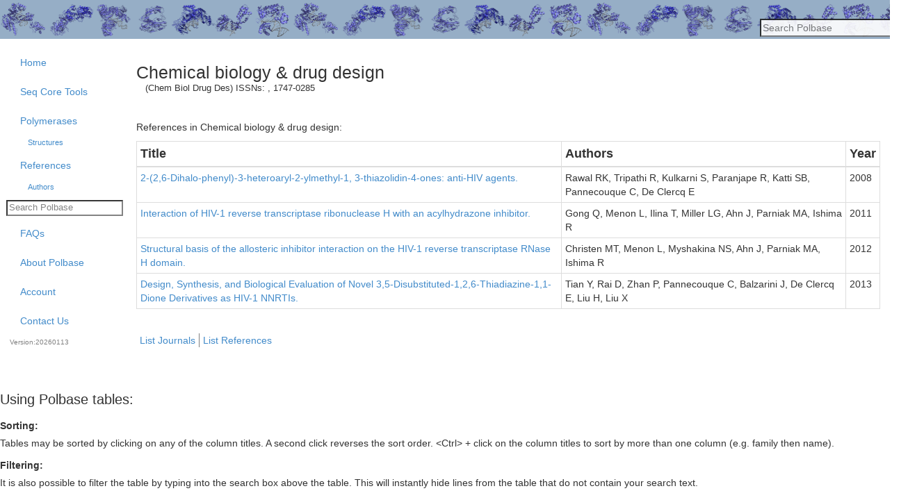

--- FILE ---
content_type: application/javascript
request_url: https://polbase.neb.com/assets/packs/purification_columns-16b096f76b68490da5d5f42a163aac8c1e49f1001f945ec65499f2a25df80894.js
body_size: 84
content:
import 'js/core'
import { makeTableOptions, AddTableHelp } from 'js/datatables'

$(document).ready(function() {

    $("#purification_column_index").dataTable(makeTableOptions(true));

    AddTableHelp();

});


--- FILE ---
content_type: application/javascript
request_url: https://polbase.neb.com/assets/js/stacked_bar_chart-d6b3d7a58ab968bfa626615d97a6c8bfd98808940a8f4c2000eff2f574a2d8ad.js
body_size: 470
content:
import Plotly from 'plotly.js-dist'

export default function stacked_bar_chart(container, title, x_axis_title, y_axis_title, data_series) {
    var layout = {
        title: title,
        barmode: 'stack',
        legend: {
            orientation: 'h'
        },
        /*xaxis: {
            title: x_axis_title
        },
        yaxis: {
            title: y_axis_title
        },
        */
        hoverinfo: 'skip'
    };

    Plotly.newPlot(container, data_series, layout, {responsive: true});

    $(window).one('load', function () {
        Plotly.Plots.resize(container);
    });
};


--- FILE ---
content_type: application/javascript
request_url: https://polbase.neb.com/assets/packs/user-8317a0cc227f3386a21671e62d0791b3c3286cbaa74a106959009aac478879c4.js
body_size: 686
content:
import 'ebase-js/core'
import { add_item_to_list } from "ebase-js/add_item";
import define_dialog from 'ebase-js/define_dialog'

$(document).ready(function() {
    $('a#new_lab_link').click(add_lab_handler);
    //convert new lab link to a call a dialog
    define_dialog("lab_dialog","lab_form","/labs",true,add_lab_to_list);

    let user_select = $('.user_radio')
    user_select.change(function() {
        let user_selection = $(this).val();
        let table = $('#DataTables_Table_0').DataTable()
        table.columns(-1).search(user_selection, true, false).draw()

    })
});

function add_lab_handler()
{
    $("#lab_dialog").dialog('open');
    return false;
}

function lab_validator()
{
    return true;
}

function add_lab_to_list(data)
{
    add_item_to_list(data, "lab", $("#user_lab_id"));
}

;


--- FILE ---
content_type: application/javascript
request_url: https://polbase.neb.com/assets/loader-utils-c12f0158ed652b18c41a33a971b498c68d18ee514d1454fdeb97faf015919db4.js
body_size: 13744
content:
import*as A from"path";import e from"buffer";import*as t from"crypto";var i="default"in A?A.default:A;var s={};const g=i;function isUrlRequest$1(A){return!!/^data:/i.test(A)||!(/^[a-z][a-z0-9+.-]*:/i.test(A)&&!g.win32.isAbsolute(A))&&(!/^\/\//.test(A)&&!/^#/.test(A))}s=isUrlRequest$1;var I=s;var a={};const r=/^[A-Z]:[/\\]|^\\\\/i;function urlToRequest$1(A,e){if(""===A)return"";const t=/^[^?]*~/;let i;if(r.test(A))i=A;else if(void 0!==e&&false!==e&&/^\//.test(A))switch(typeof e){case"string":i=t.test(e)?e.replace(/([^~/])$/,"$1/")+A.slice(1):e+A;break;case"boolean":i=A;break;default:throw new Error("Unexpected parameters to loader-utils 'urlToRequest': url = "+A+", root = "+e+".")}else i=/^\.\.?\//.test(A)?A:"./"+A;t.test(i)&&(i=i.replace(t,""));return i}a=urlToRequest$1;var o=a;var h={};var n=e.Buffer;const c=-4&Math.floor(16368);class WasmHash{
/**
   * @param {WebAssembly.Instance} instance wasm instance
   * @param {WebAssembly.Instance[]} instancesPool pool of instances
   * @param {number} chunkSize size of data chunks passed to wasm
   * @param {number} digestSize size of digest returned by wasm
   */
constructor(A,e,t,i){const s=
/** @type {any} */
A.exports;s.init();this.exports=s;this.mem=n.from(s.memory.buffer,0,65536);this.buffered=0;this.instancesPool=e;this.chunkSize=t;this.digestSize=i}reset(){this.buffered=0;this.exports.init()}
/**
   * @param {Buffer | string} data data
   * @param {BufferEncoding=} encoding encoding
   * @returns {this} itself
   */update(A,e){if("string"===typeof A){while(A.length>c){this._updateWithShortString(A.slice(0,c),e);A=A.slice(c)}this._updateWithShortString(A,e);return this}this._updateWithBuffer(A);return this}
/**
   * @param {string} data data
   * @param {BufferEncoding=} encoding encoding
   * @returns {void}
   */_updateWithShortString(A,e){const{exports:t,buffered:i,mem:s,chunkSize:g}=this;let I;if(A.length<70)if(e&&"utf-8"!==e&&"utf8"!==e)if("latin1"===e){I=i;for(let e=0;e<A.length;e++){const t=A.charCodeAt(e);s[I++]=t}}else I=i+s.write(A,i,e);else{I=i;for(let t=0;t<A.length;t++){const i=A.charCodeAt(t);if(i<128)s[I++]=i;else{if(!(i<2048)){I+=s.write(A.slice(t),I,e);break}s[I]=i>>6|192;s[I+1]=63&i|128;I+=2}}}else I=i+s.write(A,i,e);if(I<g)this.buffered=I;else{const A=I&~(this.chunkSize-1);t.update(A);const e=I-A;this.buffered=e;e>0&&s.copyWithin(0,A,I)}}
/**
   * @param {Buffer} data data
   * @returns {void}
   */_updateWithBuffer(A){const{exports:e,buffered:t,mem:i}=this;const s=A.length;if(t+s<this.chunkSize){A.copy(i,t,0,s);this.buffered+=s}else{const g=t+s&~(this.chunkSize-1);if(g>65536){let s=65536-t;A.copy(i,t,0,s);e.update(65536);const I=g-t-65536;while(s<I){A.copy(i,0,s,s+65536);e.update(65536);s+=65536}A.copy(i,0,s,g-t);e.update(g-t-s)}else{A.copy(i,t,0,g-t);e.update(g)}const I=s+t-g;this.buffered=I;I>0&&A.copy(i,0,s-I,s)}}digest(A){const{exports:e,buffered:t,mem:i,digestSize:s}=this;e.final(t);this.instancesPool.push(this);const g=i.toString("latin1",0,s);return"hex"===A?g:"binary"!==A&&A?n.from(g,"hex").toString(A):n.from(g,"hex")}}const create$2=(A,e,t,i)=>{if(e.length>0){const A=e.pop();A.reset();return A}return new WasmHash(new WebAssembly.Instance(A),e,t,i)};h=create$2;h.MAX_SHORT_STRING=c;var f=h;var B={};var C=e.Buffer;const E=f;const Q=new WebAssembly.Module(C.from("AGFzbQEAAAABCAJgAX8AYAAAAwQDAQAABQMBAAEGGgV+AUIAC34BQgALfgFCAAt+AUIAC34BQgALByIEBGluaXQAAAZ1cGRhdGUAAQVmaW5hbAACBm1lbW9yeQIACrUIAzAAQtbrgu7q/Yn14AAkAELP1tO+0ser2UIkAUIAJAJC+erQ0OfJoeThACQDQgAkBAvUAQIBfwR+IABFBEAPCyMEIACtfCQEIwAhAiMBIQMjAiEEIwMhBQNAIAIgASkDAELP1tO+0ser2UJ+fEIfiUKHla+vmLbem55/fiECIAMgASkDCELP1tO+0ser2UJ+fEIfiUKHla+vmLbem55/fiEDIAQgASkDEELP1tO+0ser2UJ+fEIfiUKHla+vmLbem55/fiEEIAUgASkDGELP1tO+0ser2UJ+fEIfiUKHla+vmLbem55/fiEFIAAgAUEgaiIBSw0ACyACJAAgAyQBIAQkAiAFJAMLqwYCAX8EfiMEQgBSBH4jACICQgGJIwEiA0IHiXwjAiIEQgyJfCMDIgVCEol8IAJCz9bTvtLHq9lCfkIfiUKHla+vmLbem55/foVCh5Wvr5i23puef35CnaO16oOxjYr6AH0gA0LP1tO+0ser2UJ+Qh+JQoeVr6+Ytt6bnn9+hUKHla+vmLbem55/fkKdo7Xqg7GNivoAfSAEQs/W077Sx6vZQn5CH4lCh5Wvr5i23puef36FQoeVr6+Ytt6bnn9+Qp2jteqDsY2K+gB9IAVCz9bTvtLHq9lCfkIfiUKHla+vmLbem55/foVCh5Wvr5i23puef35CnaO16oOxjYr6AH0FQsXP2bLx5brqJwsjBCAArXx8IQIDQCABQQhqIABNBEAgAiABKQMAQs/W077Sx6vZQn5CH4lCh5Wvr5i23puef36FQhuJQoeVr6+Ytt6bnn9+Qp2jteqDsY2K+gB9IQIgAUEIaiEBDAELCyABQQRqIABNBEACfyACIAE1AgBCh5Wvr5i23puef36FQheJQs/W077Sx6vZQn5C+fPd8Zn2masWfCECIAFBBGoLIQELA0AgACABRwRAIAIgATEAAELFz9my8eW66id+hUILiUKHla+vmLbem55/fiECIAFBAWohAQwBCwtBACACIAJCIYiFQs/W077Sx6vZQn4iAiACQh2IhUL5893xmfaZqxZ+IgIgAkIgiIUiAkIgiCIDQv//A4NCIIYgA0KAgPz/D4NCEIiEIgNC/4GAgPAfg0IQhiADQoD+g4CA4D+DQgiIhCIDQo+AvIDwgcAHg0IIhiADQvCBwIeAnoD4AINCBIiEIgNChoyYsODAgYMGfEIEiEKBgoSIkKDAgAGDQid+IANCsODAgYOGjJgwhHw3AwBBCCACQv////8PgyICQv//A4NCIIYgAkKAgPz/D4NCEIiEIgJC/4GAgPAfg0IQhiACQoD+g4CA4D+DQgiIhCICQo+AvIDwgcAHg0IIhiACQvCBwIeAnoD4AINCBIiEIgJChoyYsODAgYMGfEIEiEKBgoSIkKDAgAGDQid+IAJCsODAgYOGjJgwhHw3AwAL","base64"));B=E.bind(null,Q,[],32,16);var u=B;var l={};const d=f.MAX_SHORT_STRING;class BatchedHash$1{constructor(A){this.string=void 0;this.encoding=void 0;this.hash=A}
/**
   * Update hash {@link https://nodejs.org/api/crypto.html#crypto_hash_update_data_inputencoding}
   * @param {string|Buffer} data data
   * @param {string=} inputEncoding data encoding
   * @returns {this} updated hash
   */update(A,e){if(void 0!==this.string){if("string"===typeof A&&e===this.encoding&&this.string.length+A.length<d){this.string+=A;return this}this.hash.update(this.string,this.encoding);this.string=void 0}if("string"===typeof A)if(!(A.length<d)||e&&e.startsWith("ba"))this.hash.update(A,e);else{this.string=A;this.encoding=e}else this.hash.update(A);return this}
/**
   * Calculates the digest {@link https://nodejs.org/api/crypto.html#crypto_hash_digest_encoding}
   * @param {string=} encoding encoding of the return value
   * @returns {string|Buffer} digest
   */digest(A){void 0!==this.string&&this.hash.update(this.string,this.encoding);return this.hash.digest(A)}}l=BatchedHash$1;var p=l;var y={};var D=e.Buffer;const m=f;const v=new WebAssembly.Module(D.from("AGFzbQEAAAABCAJgAX8AYAAAAwUEAQAAAAUDAQABBhoFfwFBAAt/AUEAC38BQQALfwFBAAt/AUEACwciBARpbml0AAAGdXBkYXRlAAIFZmluYWwAAwZtZW1vcnkCAAqFEAQmAEGBxpS6BiQBQYnXtv5+JAJB/[base64]/YGakEDdyICIAQgASACcyADc2ogEmpBodfn9gZqQQl3IgRzIAFzampBodfn9gZqQQt3IgMgAiADIBggASADIARzIAJzampBodfn9gZqQQ93IgFzIARzaiANakGh1+f2BmpBA3ciAiAUIAQgASACcyADc2pqQaHX5/YGakEJdyIEcyABc2pqQaHX5/[base64]/YGakEPd2ohBiADIAdqIQcgBCAIaiEIIAVBQGshBQwBCwsgCiQBIAYkAiAHJAMgCCQECw0AIAAQASMAIABqJAAL/wQCA38BfiMAIABqrUIDhiEEIABByABqQUBxIgJBCGshAyAAIgFBAWohACABQYABOgAAA0AgACACSUEAIABBB3EbBEAgAEEAOgAAIABBAWohAAwBCwsDQCAAIAJJBEAgAEIANwMAIABBCGohAAwBCwsgAyAENwMAIAIQAUEAIwGtIgRC//8DgyAEQoCA/P8Pg0IQhoQiBEL/gYCA8B+DIARCgP6DgIDgP4NCCIaEIgRCj4C8gPCBwAeDQgiGIARC8IHAh4CegPgAg0IEiIQiBEKGjJiw4MCBgwZ8QgSIQoGChIiQoMCAAYNCJ34gBEKw4MCBg4aMmDCEfDcDAEEIIwKtIgRC//8DgyAEQoCA/P8Pg0IQhoQiBEL/gYCA8B+DIARCgP6DgIDgP4NCCIaEIgRCj4C8gPCBwAeDQgiGIARC8IHAh4CegPgAg0IEiIQiBEKGjJiw4MCBgwZ8QgSIQoGChIiQoMCAAYNCJ34gBEKw4MCBg4aMmDCEfDcDAEEQIwOtIgRC//8DgyAEQoCA/P8Pg0IQhoQiBEL/gYCA8B+DIARCgP6DgIDgP4NCCIaEIgRCj4C8gPCBwAeDQgiGIARC8IHAh4CegPgAg0IEiIQiBEKGjJiw4MCBgwZ8QgSIQoGChIiQoMCAAYNCJ34gBEKw4MCBg4aMmDCEfDcDAEEYIwStIgRC//8DgyAEQoCA/P8Pg0IQhoQiBEL/gYCA8B+DIARCgP6DgIDgP4NCCIaEIgRCj4C8gPCBwAeDQgiGIARC8IHAh4CegPgAg0IEiIQiBEKGjJiw4MCBgwZ8QgSIQoGChIiQoMCAAYNCJ34gBEKw4MCBg4aMmDCEfDcDAAs=","base64"));y=m.bind(null,v,[],64,32);var w=y;var b={};const S=2e3;const q={};class BulkUpdateDecorator$1{
/**
   * @param {Hash | function(): Hash} hashOrFactory function to create a hash
   * @param {string=} hashKey key for caching
   */
constructor(A,e){this.hashKey=e;if("function"===typeof A){this.hashFactory=A;this.hash=void 0}else{this.hashFactory=void 0;this.hash=A}this.buffer=""}
/**
   * Update hash {@link https://nodejs.org/api/crypto.html#crypto_hash_update_data_inputencoding}
   * @param {string|Buffer} data data
   * @param {string=} inputEncoding data encoding
   * @returns {this} updated hash
   */update(A,e){if(void 0!==e||"string"!==typeof A||A.length>S){void 0===this.hash&&(this.hash=this.hashFactory());if(this.buffer.length>0){this.hash.update(this.buffer);this.buffer=""}this.hash.update(A,e)}else{this.buffer+=A;if(this.buffer.length>S){void 0===this.hash&&(this.hash=this.hashFactory());this.hash.update(this.buffer);this.buffer=""}}return this}
/**
   * Calculates the digest {@link https://nodejs.org/api/crypto.html#crypto_hash_digest_encoding}
   * @param {string=} encoding encoding of the return value
   * @returns {string|Buffer} digest
   */digest(A){let e;const t=this.buffer;if(void 0===this.hash){const i=`${this.hashKey}-${A}`;e=q[i];void 0===e&&(e=q[i]=new Map);const s=e.get(t);if(void 0!==s)return s;this.hash=this.hashFactory()}t.length>0&&this.hash.update(t);const i=this.hash.digest(A);void 0!==e&&e.set(t,i);return i}}b=BulkUpdateDecorator$1;var J=b;var k="default"in t?t.default:t;var M={};var N=e.Buffer;const R={26:"abcdefghijklmnopqrstuvwxyz",32:"123456789abcdefghjkmnpqrstuvwxyz",36:"0123456789abcdefghijklmnopqrstuvwxyz",49:"abcdefghijkmnopqrstuvwxyzABCDEFGHJKLMNPQRSTUVWXYZ",52:"abcdefghijklmnopqrstuvwxyzABCDEFGHIJKLMNOPQRSTUVWXYZ",58:"123456789abcdefghijkmnopqrstuvwxyzABCDEFGHJKLMNPQRSTUVWXYZ",62:"0123456789abcdefghijklmnopqrstuvwxyzABCDEFGHIJKLMNOPQRSTUVWXYZ",64:"0123456789abcdefghijklmnopqrstuvwxyzABCDEFGHIJKLMNOPQRSTUVWXYZ-_"};
/**
 * @param {Uint32Array} uint32Array Treated as a long base-0x100000000 number, little endian
 * @param {number} divisor The divisor
 * @return {number} Modulo (remainder) of the division
 */function divmod32(A,e){let t=0;for(let i=A.length-1;i>=0;i--){const s=4294967296*t+A[i];t=s%e;A[i]=Math.floor(s/e)}return t}function encodeBufferToBase(A,e,t){const i=R[e];if(!i)throw new Error("Unknown encoding base"+e);const s=Math.ceil(8*A.length/Math.log2(e));t=Math.min(t,s);const g=new Uint32Array(Math.ceil(A.length/4));A.copy(N.from(g.buffer));let I="";for(let A=0;A<t;A++)I=i[divmod32(g,e)]+I;return I}let U;let x;let G;let F;let H;function getHashDigest$2(A,e,t,i){e=e||"xxhash64";i=i||9999;let s;if("xxhash64"===e){if(void 0===x){x=u;void 0===F&&(F=p)}s=new F(x())}else if("md4"===e){if(void 0===G){G=w;void 0===F&&(F=p)}s=new F(G())}else if("native-md4"===e){if("undefined"===typeof U){U=k;void 0===H&&(H=J)}s=new H((()=>U.createHash("md4")),"md4")}else{if("undefined"===typeof U){U=k;void 0===H&&(H=J)}s=new H((()=>U.createHash(e)),e)}s.update(A);return"base26"===t||"base32"===t||"base36"===t||"base49"===t||"base52"===t||"base58"===t||"base62"===t?encodeBufferToBase(s.digest(),t.substr(4),i):s.digest(t||"hex").substr(0,i)}M=getHashDigest$2;var z=M;var P="default"in A?A.default:A;var Y={};const W=P;const X=z;function interpolateName$1(A,e,t={}){let i;const s=A.resourceQuery&&A.resourceQuery.length>1;i="function"===typeof e?e(A.resourcePath,s?A.resourceQuery:void 0):e||"[hash].[ext]";const g=t.context;const I=t.content;const a=t.regExp;let r="bin";let o="file";let h="";let n="";let c="";if(A.resourcePath){const e=W.parse(A.resourcePath);let t=A.resourcePath;e.ext&&(r=e.ext.substr(1));if(e.dir){o=e.name;t=e.dir+W.sep}if("undefined"!==typeof g){h=W.relative(g,t+"_").replace(/\\/g,"/").replace(/\.\.(\/)?/g,"_$1");h=h.substr(0,h.length-1)}else h=t.replace(/\\/g,"/").replace(/\.\.(\/)?/g,"_$1");1===h.length?h="":h.length>1&&(n=W.basename(h))}if(A.resourceQuery&&A.resourceQuery.length>1){c=A.resourceQuery;const e=c.indexOf("#");e>=0&&(c=c.substr(0,e))}let f=i;I&&(f=f.replace(/\[(?:([^[:\]]+):)?(?:hash|contenthash)(?::([a-z]+\d*))?(?::(\d+))?\]/gi,((A,e,t,i)=>X(I,e,t,parseInt(i,10)))));f=f.replace(/\[ext\]/gi,(()=>r)).replace(/\[name\]/gi,(()=>o)).replace(/\[path\]/gi,(()=>h)).replace(/\[folder\]/gi,(()=>n)).replace(/\[query\]/gi,(()=>c));if(a&&A.resourcePath){const e=A.resourcePath.match(new RegExp(a));e&&e.forEach(((A,e)=>{f=f.replace(new RegExp("\\["+e+"\\]","ig"),A)}))}"object"===typeof A.options&&"function"===typeof A.options.customInterpolateName&&(f=A.options.customInterpolateName.call(A,f,e,t));return f}Y=interpolateName$1;var L=Y;var K={};const Z=I;const O=o;const j=z;const V=L;K.urlToRequest=O;K.getHashDigest=j;K.interpolateName=V;K.isUrlRequest=Z;const T=K.urlToRequest,$=K.getHashDigest,_=K.interpolateName,AA=K.isUrlRequest;export{K as default,$ as getHashDigest,_ as interpolateName,AA as isUrlRequest,T as urlToRequest};

